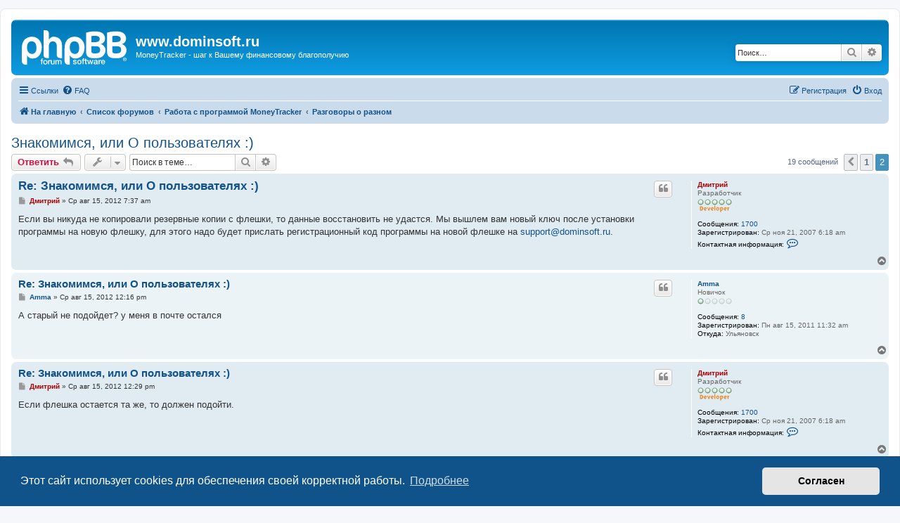

--- FILE ---
content_type: text/html; charset=UTF-8
request_url: https://www.dominsoft.ru/forum/phpBB2/viewtopic.php?p=4984
body_size: 6650
content:
<!DOCTYPE html>
<html dir="ltr" lang="ru">
<head>
<meta charset="utf-8" />
<meta http-equiv="X-UA-Compatible" content="IE=edge">
<meta name="viewport" content="width=device-width, initial-scale=1" />

<title>Знакомимся, или О пользователях :) - Страница 2 - www.dominsoft.ru</title>


	<link rel="canonical" href="https://www.dominsoft.ru/forum/phpBB2/viewtopic.php?t=174&amp;start=15">

<!--
	phpBB style name: prosilver
	Based on style:   prosilver (this is the default phpBB3 style)
	Original author:  Tom Beddard ( http://www.subBlue.com/ )
	Modified by:
-->

<link href="./assets/css/font-awesome.min.css?assets_version=6" rel="stylesheet">
<link href="./styles/prosilver/theme/stylesheet.css?assets_version=6" rel="stylesheet">
<link href="./styles/prosilver/theme/ru/stylesheet.css?assets_version=6" rel="stylesheet">



	<link href="./assets/cookieconsent/cookieconsent.min.css?assets_version=6" rel="stylesheet">

<!--[if lte IE 9]>
	<link href="./styles/prosilver/theme/tweaks.css?assets_version=6" rel="stylesheet">
<![endif]-->





</head>
<body id="phpbb" class="nojs notouch section-viewtopic ltr ">


<div id="wrap" class="wrap">
	<a id="top" class="top-anchor" accesskey="t"></a>
	<div id="page-header">
		<div class="headerbar" role="banner">
					<div class="inner">

			<div id="site-description" class="site-description">
		<a id="logo" class="logo" href="https://www.dominsoft.ru" title="На главную">
					<span class="site_logo"></span>
				</a>
				<h1>www.dominsoft.ru</h1>
				<p>MoneyTracker - шаг к Вашему финансовому благополучию</p>
				<p class="skiplink"><a href="#start_here">Пропустить</a></p>
			</div>

									<div id="search-box" class="search-box search-header" role="search">
				<form action="./search.php?sid=e5ebaf9770ec8d4c32dc7ae789a206d4" method="get" id="search">
				<fieldset>
					<input name="keywords" id="keywords" type="search" maxlength="128" title="Ключевые слова" class="inputbox search tiny" size="20" value="" placeholder="Поиск…" />
					<button class="button button-search" type="submit" title="Поиск">
						<i class="icon fa-search fa-fw" aria-hidden="true"></i><span class="sr-only">Поиск</span>
					</button>
					<a href="./search.php?sid=e5ebaf9770ec8d4c32dc7ae789a206d4" class="button button-search-end" title="Расширенный поиск">
						<i class="icon fa-cog fa-fw" aria-hidden="true"></i><span class="sr-only">Расширенный поиск</span>
					</a>
					<input type="hidden" name="sid" value="e5ebaf9770ec8d4c32dc7ae789a206d4" />

				</fieldset>
				</form>
			</div>
						
			</div>
					</div>
				<div class="navbar" role="navigation">
	<div class="inner">

	<ul id="nav-main" class="nav-main linklist" role="menubar">

		<li id="quick-links" class="quick-links dropdown-container responsive-menu" data-skip-responsive="true">
			<a href="#" class="dropdown-trigger">
				<i class="icon fa-bars fa-fw" aria-hidden="true"></i><span>Ссылки</span>
			</a>
			<div class="dropdown">
				<div class="pointer"><div class="pointer-inner"></div></div>
				<ul class="dropdown-contents" role="menu">
					
											<li class="separator"></li>
																									<li>
								<a href="./search.php?search_id=unanswered&amp;sid=e5ebaf9770ec8d4c32dc7ae789a206d4" role="menuitem">
									<i class="icon fa-file-o fa-fw icon-gray" aria-hidden="true"></i><span>Темы без ответов</span>
								</a>
							</li>
							<li>
								<a href="./search.php?search_id=active_topics&amp;sid=e5ebaf9770ec8d4c32dc7ae789a206d4" role="menuitem">
									<i class="icon fa-file-o fa-fw icon-blue" aria-hidden="true"></i><span>Активные темы</span>
								</a>
							</li>
							<li class="separator"></li>
							<li>
								<a href="./search.php?sid=e5ebaf9770ec8d4c32dc7ae789a206d4" role="menuitem">
									<i class="icon fa-search fa-fw" aria-hidden="true"></i><span>Поиск</span>
								</a>
							</li>
					
										<li class="separator"></li>

									</ul>
			</div>
		</li>

				<li data-skip-responsive="true">
			<a href="/forum/phpBB2/app.php/help/faq?sid=e5ebaf9770ec8d4c32dc7ae789a206d4" rel="help" title="Часто задаваемые вопросы" role="menuitem">
				<i class="icon fa-question-circle fa-fw" aria-hidden="true"></i><span>FAQ</span>
			</a>
		</li>
						
			<li class="rightside"  data-skip-responsive="true">
			<a href="./ucp.php?mode=login&amp;redirect=viewtopic.php%3Fp%3D4984&amp;sid=e5ebaf9770ec8d4c32dc7ae789a206d4" title="Вход" accesskey="x" role="menuitem">
				<i class="icon fa-power-off fa-fw" aria-hidden="true"></i><span>Вход</span>
			</a>
		</li>
					<li class="rightside" data-skip-responsive="true">
				<a href="./ucp.php?mode=register&amp;sid=e5ebaf9770ec8d4c32dc7ae789a206d4" role="menuitem">
					<i class="icon fa-pencil-square-o  fa-fw" aria-hidden="true"></i><span>Регистрация</span>
				</a>
			</li>
						</ul>

	<ul id="nav-breadcrumbs" class="nav-breadcrumbs linklist navlinks" role="menubar">
								<li class="breadcrumbs" itemscope itemtype="http://schema.org/BreadcrumbList">
							<span class="crumb"  itemtype="http://schema.org/ListItem" itemprop="itemListElement" itemscope><a href="https://www.dominsoft.ru" itemtype="https://schema.org/Thing" itemscope itemprop="item" data-navbar-reference="home"><i class="icon fa-home fa-fw" aria-hidden="true"></i><span itemprop="name">На главную</span></a><meta itemprop="position" content="1" /></span>
										<span class="crumb"  itemtype="http://schema.org/ListItem" itemprop="itemListElement" itemscope><a href="./index.php?sid=e5ebaf9770ec8d4c32dc7ae789a206d4" itemtype="https://schema.org/Thing" itemscope itemprop="item" accesskey="h" data-navbar-reference="index"><span itemprop="name">Список форумов</span></a><meta itemprop="position" content="2" /></span>

																			<span class="crumb"  itemtype="http://schema.org/ListItem" itemprop="itemListElement" itemscope data-forum-id="10"><a href="./viewforum.php?f=10&amp;sid=e5ebaf9770ec8d4c32dc7ae789a206d4" itemtype="https://schema.org/Thing" itemscope itemprop="item"><span itemprop="name">Работа с программой MoneyTracker</span></a><meta itemprop="position" content="3" /></span>
																							<span class="crumb"  itemtype="http://schema.org/ListItem" itemprop="itemListElement" itemscope data-forum-id="8"><a href="./viewforum.php?f=8&amp;sid=e5ebaf9770ec8d4c32dc7ae789a206d4" itemtype="https://schema.org/Thing" itemscope itemprop="item"><span itemprop="name">Разговоры о разном</span></a><meta itemprop="position" content="4" /></span>
												</li>
		
					<li class="rightside responsive-search">
				<a href="./search.php?sid=e5ebaf9770ec8d4c32dc7ae789a206d4" title="Параметры расширенного поиска" role="menuitem">
					<i class="icon fa-search fa-fw" aria-hidden="true"></i><span class="sr-only">Поиск</span>
				</a>
			</li>
			</ul>

	</div>
</div>
	</div>

	
	<a id="start_here" class="anchor"></a>
	<div id="page-body" class="page-body" role="main">
		
		
<h2 class="topic-title"><a href="./viewtopic.php?f=8&amp;t=174&amp;start=15&amp;sid=e5ebaf9770ec8d4c32dc7ae789a206d4">Знакомимся, или О пользователях :)</a></h2>
<!-- NOTE: remove the style="display: none" when you want to have the forum description on the topic body -->
<div style="display: none !important;">Здесь можно поговорить не только о MoneyTracker <img class="smilies" src="./images/smilies/icon_smile.gif" width="15" height="15" alt=":)" title="Smile">. Делитесь своими идеями, вопросами, находками...<br /></div>


<div class="action-bar bar-top">
	
			<a href="./posting.php?mode=reply&amp;f=8&amp;t=174&amp;sid=e5ebaf9770ec8d4c32dc7ae789a206d4" class="button" title="Ответить">
							<span>Ответить</span> <i class="icon fa-reply fa-fw" aria-hidden="true"></i>
					</a>
	
			<div class="dropdown-container dropdown-button-control topic-tools">
		<span title="Управление темой" class="button button-secondary dropdown-trigger dropdown-select">
			<i class="icon fa-wrench fa-fw" aria-hidden="true"></i>
			<span class="caret"><i class="icon fa-sort-down fa-fw" aria-hidden="true"></i></span>
		</span>
		<div class="dropdown">
			<div class="pointer"><div class="pointer-inner"></div></div>
			<ul class="dropdown-contents">
																												<li>
					<a href="./viewtopic.php?f=8&amp;t=174&amp;start=15&amp;sid=e5ebaf9770ec8d4c32dc7ae789a206d4&amp;view=print" title="Версия для печати" accesskey="p">
						<i class="icon fa-print fa-fw" aria-hidden="true"></i><span>Версия для печати</span>
					</a>
				</li>
											</ul>
		</div>
	</div>
	
			<div class="search-box" role="search">
			<form method="get" id="topic-search" action="./search.php?sid=e5ebaf9770ec8d4c32dc7ae789a206d4">
			<fieldset>
				<input class="inputbox search tiny"  type="search" name="keywords" id="search_keywords" size="20" placeholder="Поиск в теме…" />
				<button class="button button-search" type="submit" title="Поиск">
					<i class="icon fa-search fa-fw" aria-hidden="true"></i><span class="sr-only">Поиск</span>
				</button>
				<a href="./search.php?sid=e5ebaf9770ec8d4c32dc7ae789a206d4" class="button button-search-end" title="Расширенный поиск">
					<i class="icon fa-cog fa-fw" aria-hidden="true"></i><span class="sr-only">Расширенный поиск</span>
				</a>
				<input type="hidden" name="t" value="174" />
<input type="hidden" name="sf" value="msgonly" />
<input type="hidden" name="sid" value="e5ebaf9770ec8d4c32dc7ae789a206d4" />

			</fieldset>
			</form>
		</div>
	
			<div class="pagination">
			19 сообщений
							<ul>
			<li class="arrow previous"><a class="button button-icon-only" href="./viewtopic.php?f=8&amp;t=174&amp;sid=e5ebaf9770ec8d4c32dc7ae789a206d4" rel="prev" role="button"><i class="icon fa-chevron-left fa-fw" aria-hidden="true"></i><span class="sr-only">Пред.</span></a></li>
				<li><a class="button" href="./viewtopic.php?f=8&amp;t=174&amp;sid=e5ebaf9770ec8d4c32dc7ae789a206d4" role="button">1</a></li>
			<li class="active"><span>2</span></li>
	</ul>
					</div>
		</div>




			<div id="p4984" class="post has-profile bg2">
		<div class="inner">

		<dl class="postprofile" id="profile4984">
			<dt class="has-profile-rank no-avatar">
				<div class="avatar-container">
																			</div>
								<a href="./memberlist.php?mode=viewprofile&amp;u=3&amp;sid=e5ebaf9770ec8d4c32dc7ae789a206d4" style="color: #AA0000;" class="username-coloured">Дмитрий</a>							</dt>

						<dd class="profile-rank">Разработчик<br /><img src="./images/ranks/rank_dev.gif" alt="Разработчик" title="Разработчик" /></dd>			
		<dd class="profile-posts"><strong>Сообщения:</strong> <a href="./search.php?author_id=3&amp;sr=posts&amp;sid=e5ebaf9770ec8d4c32dc7ae789a206d4">1700</a></dd>		<dd class="profile-joined"><strong>Зарегистрирован:</strong> Ср ноя 21, 2007 6:18 am</dd>		
		
											
							<dd class="profile-contact">
				<strong>Контактная информация:</strong>
				<div class="dropdown-container dropdown-left">
					<a href="#" class="dropdown-trigger" title="Контактная информация пользователя Дмитрий">
						<i class="icon fa-commenting-o fa-fw icon-lg" aria-hidden="true"></i><span class="sr-only">Контактная информация пользователя Дмитрий</span>
					</a>
					<div class="dropdown">
						<div class="pointer"><div class="pointer-inner"></div></div>
						<div class="dropdown-contents contact-icons">
																																								<div>
																	<a href="http://www.dominsoft.ru" title="Сайт" class="last-cell">
										<span class="contact-icon phpbb_website-icon">Сайт</span>
									</a>
																	</div>
																					</div>
					</div>
				</div>
			</dd>
				
		</dl>

		<div class="postbody">
						<div id="post_content4984">

						<h3 class="first"><a href="./viewtopic.php?p=4984&amp;sid=e5ebaf9770ec8d4c32dc7ae789a206d4#p4984">Re: Знакомимся, или О пользователях :)</a></h3>

													<ul class="post-buttons">
																																									<li>
							<a href="./posting.php?mode=quote&amp;f=8&amp;p=4984&amp;sid=e5ebaf9770ec8d4c32dc7ae789a206d4" title="Ответить с цитатой" class="button button-icon-only">
								<i class="icon fa-quote-left fa-fw" aria-hidden="true"></i><span class="sr-only">Цитата</span>
							</a>
						</li>
														</ul>
							
						<p class="author">
									<a class="unread" href="./viewtopic.php?p=4984&amp;sid=e5ebaf9770ec8d4c32dc7ae789a206d4#p4984" title="Сообщение">
						<i class="icon fa-file fa-fw icon-lightgray icon-md" aria-hidden="true"></i><span class="sr-only">Сообщение</span>
					</a>
								<span class="responsive-hide"> <strong><a href="./memberlist.php?mode=viewprofile&amp;u=3&amp;sid=e5ebaf9770ec8d4c32dc7ae789a206d4" style="color: #AA0000;" class="username-coloured">Дмитрий</a></strong> &raquo; </span><time datetime="2012-08-15T03:37:03+00:00">Ср авг 15, 2012 7:37 am</time>
			</p>
			
			
			
			<div class="content">Если вы никуда не копировали резервные копии с флешки, то данные восстановить не удастся. Мы вышлем вам новый ключ после установки программы на новую флешку, для этого надо будет прислать регистрационный код программы на новой флешке на <a href="mailto:support@dominsoft.ru">support@dominsoft.ru</a>.</div>

			
			
									
									
						</div>

		</div>

				<div class="back2top">
						<a href="#top" class="top" title="Вернуться к началу">
				<i class="icon fa-chevron-circle-up fa-fw icon-gray" aria-hidden="true"></i>
				<span class="sr-only">Вернуться к началу</span>
			</a>
					</div>
		
		</div>
	</div>

	<hr class="divider" />
				<div id="p4985" class="post has-profile bg1">
		<div class="inner">

		<dl class="postprofile" id="profile4985">
			<dt class="has-profile-rank no-avatar">
				<div class="avatar-container">
																			</div>
								<a href="./memberlist.php?mode=viewprofile&amp;u=2133&amp;sid=e5ebaf9770ec8d4c32dc7ae789a206d4" class="username">Amma</a>							</dt>

						<dd class="profile-rank">Новичок<br /><img src="./images/ranks/rank1.gif" alt="Новичок" title="Новичок" /></dd>			
		<dd class="profile-posts"><strong>Сообщения:</strong> <a href="./search.php?author_id=2133&amp;sr=posts&amp;sid=e5ebaf9770ec8d4c32dc7ae789a206d4">8</a></dd>		<dd class="profile-joined"><strong>Зарегистрирован:</strong> Пн авг 15, 2011 11:32 am</dd>		
		
											<dd class="profile-custom-field profile-phpbb_location"><strong>Откуда:</strong> Ульяновск</dd>
							
						
		</dl>

		<div class="postbody">
						<div id="post_content4985">

						<h3 ><a href="./viewtopic.php?p=4985&amp;sid=e5ebaf9770ec8d4c32dc7ae789a206d4#p4985">Re: Знакомимся, или О пользователях :)</a></h3>

													<ul class="post-buttons">
																																									<li>
							<a href="./posting.php?mode=quote&amp;f=8&amp;p=4985&amp;sid=e5ebaf9770ec8d4c32dc7ae789a206d4" title="Ответить с цитатой" class="button button-icon-only">
								<i class="icon fa-quote-left fa-fw" aria-hidden="true"></i><span class="sr-only">Цитата</span>
							</a>
						</li>
														</ul>
							
						<p class="author">
									<a class="unread" href="./viewtopic.php?p=4985&amp;sid=e5ebaf9770ec8d4c32dc7ae789a206d4#p4985" title="Сообщение">
						<i class="icon fa-file fa-fw icon-lightgray icon-md" aria-hidden="true"></i><span class="sr-only">Сообщение</span>
					</a>
								<span class="responsive-hide"> <strong><a href="./memberlist.php?mode=viewprofile&amp;u=2133&amp;sid=e5ebaf9770ec8d4c32dc7ae789a206d4" class="username">Amma</a></strong> &raquo; </span><time datetime="2012-08-15T08:16:19+00:00">Ср авг 15, 2012 12:16 pm</time>
			</p>
			
			
			
			<div class="content">А старый не подойдет? у меня в почте остался</div>

			
			
									
									
						</div>

		</div>

				<div class="back2top">
						<a href="#top" class="top" title="Вернуться к началу">
				<i class="icon fa-chevron-circle-up fa-fw icon-gray" aria-hidden="true"></i>
				<span class="sr-only">Вернуться к началу</span>
			</a>
					</div>
		
		</div>
	</div>

	<hr class="divider" />
				<div id="p4986" class="post has-profile bg2">
		<div class="inner">

		<dl class="postprofile" id="profile4986">
			<dt class="has-profile-rank no-avatar">
				<div class="avatar-container">
																			</div>
								<a href="./memberlist.php?mode=viewprofile&amp;u=3&amp;sid=e5ebaf9770ec8d4c32dc7ae789a206d4" style="color: #AA0000;" class="username-coloured">Дмитрий</a>							</dt>

						<dd class="profile-rank">Разработчик<br /><img src="./images/ranks/rank_dev.gif" alt="Разработчик" title="Разработчик" /></dd>			
		<dd class="profile-posts"><strong>Сообщения:</strong> <a href="./search.php?author_id=3&amp;sr=posts&amp;sid=e5ebaf9770ec8d4c32dc7ae789a206d4">1700</a></dd>		<dd class="profile-joined"><strong>Зарегистрирован:</strong> Ср ноя 21, 2007 6:18 am</dd>		
		
											
							<dd class="profile-contact">
				<strong>Контактная информация:</strong>
				<div class="dropdown-container dropdown-left">
					<a href="#" class="dropdown-trigger" title="Контактная информация пользователя Дмитрий">
						<i class="icon fa-commenting-o fa-fw icon-lg" aria-hidden="true"></i><span class="sr-only">Контактная информация пользователя Дмитрий</span>
					</a>
					<div class="dropdown">
						<div class="pointer"><div class="pointer-inner"></div></div>
						<div class="dropdown-contents contact-icons">
																																								<div>
																	<a href="http://www.dominsoft.ru" title="Сайт" class="last-cell">
										<span class="contact-icon phpbb_website-icon">Сайт</span>
									</a>
																	</div>
																					</div>
					</div>
				</div>
			</dd>
				
		</dl>

		<div class="postbody">
						<div id="post_content4986">

						<h3 ><a href="./viewtopic.php?p=4986&amp;sid=e5ebaf9770ec8d4c32dc7ae789a206d4#p4986">Re: Знакомимся, или О пользователях :)</a></h3>

													<ul class="post-buttons">
																																									<li>
							<a href="./posting.php?mode=quote&amp;f=8&amp;p=4986&amp;sid=e5ebaf9770ec8d4c32dc7ae789a206d4" title="Ответить с цитатой" class="button button-icon-only">
								<i class="icon fa-quote-left fa-fw" aria-hidden="true"></i><span class="sr-only">Цитата</span>
							</a>
						</li>
														</ul>
							
						<p class="author">
									<a class="unread" href="./viewtopic.php?p=4986&amp;sid=e5ebaf9770ec8d4c32dc7ae789a206d4#p4986" title="Сообщение">
						<i class="icon fa-file fa-fw icon-lightgray icon-md" aria-hidden="true"></i><span class="sr-only">Сообщение</span>
					</a>
								<span class="responsive-hide"> <strong><a href="./memberlist.php?mode=viewprofile&amp;u=3&amp;sid=e5ebaf9770ec8d4c32dc7ae789a206d4" style="color: #AA0000;" class="username-coloured">Дмитрий</a></strong> &raquo; </span><time datetime="2012-08-15T08:29:08+00:00">Ср авг 15, 2012 12:29 pm</time>
			</p>
			
			
			
			<div class="content">Если флешка остается та же, то должен подойти.</div>

			
			
									
									
						</div>

		</div>

				<div class="back2top">
						<a href="#top" class="top" title="Вернуться к началу">
				<i class="icon fa-chevron-circle-up fa-fw icon-gray" aria-hidden="true"></i>
				<span class="sr-only">Вернуться к началу</span>
			</a>
					</div>
		
		</div>
	</div>

	<hr class="divider" />
				<div id="p5183" class="post has-profile bg1">
		<div class="inner">

		<dl class="postprofile" id="profile5183">
			<dt class="has-profile-rank no-avatar">
				<div class="avatar-container">
																			</div>
								<a href="./memberlist.php?mode=viewprofile&amp;u=2133&amp;sid=e5ebaf9770ec8d4c32dc7ae789a206d4" class="username">Amma</a>							</dt>

						<dd class="profile-rank">Новичок<br /><img src="./images/ranks/rank1.gif" alt="Новичок" title="Новичок" /></dd>			
		<dd class="profile-posts"><strong>Сообщения:</strong> <a href="./search.php?author_id=2133&amp;sr=posts&amp;sid=e5ebaf9770ec8d4c32dc7ae789a206d4">8</a></dd>		<dd class="profile-joined"><strong>Зарегистрирован:</strong> Пн авг 15, 2011 11:32 am</dd>		
		
											<dd class="profile-custom-field profile-phpbb_location"><strong>Откуда:</strong> Ульяновск</dd>
							
						
		</dl>

		<div class="postbody">
						<div id="post_content5183">

						<h3 ><a href="./viewtopic.php?p=5183&amp;sid=e5ebaf9770ec8d4c32dc7ae789a206d4#p5183">Re: Знакомимся, или О пользователях :)</a></h3>

													<ul class="post-buttons">
																																									<li>
							<a href="./posting.php?mode=quote&amp;f=8&amp;p=5183&amp;sid=e5ebaf9770ec8d4c32dc7ae789a206d4" title="Ответить с цитатой" class="button button-icon-only">
								<i class="icon fa-quote-left fa-fw" aria-hidden="true"></i><span class="sr-only">Цитата</span>
							</a>
						</li>
														</ul>
							
						<p class="author">
									<a class="unread" href="./viewtopic.php?p=5183&amp;sid=e5ebaf9770ec8d4c32dc7ae789a206d4#p5183" title="Сообщение">
						<i class="icon fa-file fa-fw icon-lightgray icon-md" aria-hidden="true"></i><span class="sr-only">Сообщение</span>
					</a>
								<span class="responsive-hide"> <strong><a href="./memberlist.php?mode=viewprofile&amp;u=2133&amp;sid=e5ebaf9770ec8d4c32dc7ae789a206d4" class="username">Amma</a></strong> &raquo; </span><time datetime="2012-10-21T06:41:10+00:00">Вс окт 21, 2012 10:41 am</time>
			</p>
			
			
			
			<div class="content">Большое спасибо за скорость <img class="smilies" src="./images/smilies/icon_smile.gif" width="15" height="15" alt=":)" title="Smile"> <br>
Буду все заново начинать.</div>

			
			
									
									
						</div>

		</div>

				<div class="back2top">
						<a href="#top" class="top" title="Вернуться к началу">
				<i class="icon fa-chevron-circle-up fa-fw icon-gray" aria-hidden="true"></i>
				<span class="sr-only">Вернуться к началу</span>
			</a>
					</div>
		
		</div>
	</div>

	<hr class="divider" />
	

	<div class="action-bar bar-bottom">
	
			<a href="./posting.php?mode=reply&amp;f=8&amp;t=174&amp;sid=e5ebaf9770ec8d4c32dc7ae789a206d4" class="button" title="Ответить">
							<span>Ответить</span> <i class="icon fa-reply fa-fw" aria-hidden="true"></i>
					</a>
		
		<div class="dropdown-container dropdown-button-control topic-tools">
		<span title="Управление темой" class="button button-secondary dropdown-trigger dropdown-select">
			<i class="icon fa-wrench fa-fw" aria-hidden="true"></i>
			<span class="caret"><i class="icon fa-sort-down fa-fw" aria-hidden="true"></i></span>
		</span>
		<div class="dropdown">
			<div class="pointer"><div class="pointer-inner"></div></div>
			<ul class="dropdown-contents">
																												<li>
					<a href="./viewtopic.php?f=8&amp;t=174&amp;start=15&amp;sid=e5ebaf9770ec8d4c32dc7ae789a206d4&amp;view=print" title="Версия для печати" accesskey="p">
						<i class="icon fa-print fa-fw" aria-hidden="true"></i><span>Версия для печати</span>
					</a>
				</li>
											</ul>
		</div>
	</div>

			<form method="post" action="./viewtopic.php?f=8&amp;t=174&amp;start=15&amp;sid=e5ebaf9770ec8d4c32dc7ae789a206d4">
		<div class="dropdown-container dropdown-container-left dropdown-button-control sort-tools">
	<span title="Настройки отображения и сортировки" class="button button-secondary dropdown-trigger dropdown-select">
		<i class="icon fa-sort-amount-asc fa-fw" aria-hidden="true"></i>
		<span class="caret"><i class="icon fa-sort-down fa-fw" aria-hidden="true"></i></span>
	</span>
	<div class="dropdown hidden">
		<div class="pointer"><div class="pointer-inner"></div></div>
		<div class="dropdown-contents">
			<fieldset class="display-options">
							<label>Показать: <select name="st" id="st"><option value="0" selected="selected">Все сообщения</option><option value="1">1 день</option><option value="7">7 дней</option><option value="14">2 недели</option><option value="30">1 месяц</option><option value="90">3 месяца</option><option value="180">6 месяцев</option><option value="365">1 год</option></select></label>
								<label>Поле сортировки: <select name="sk" id="sk"><option value="a">Автор</option><option value="t" selected="selected">Время размещения</option><option value="s">Заголовок</option></select></label>
				<label>Порядок: <select name="sd" id="sd"><option value="a" selected="selected">по возрастанию</option><option value="d">по убыванию</option></select></label>
								<hr class="dashed" />
				<input type="submit" class="button2" name="sort" value="Перейти" />
						</fieldset>
		</div>
	</div>
</div>
		</form>
	
	
	
			<div class="pagination">
			19 сообщений
							<ul>
			<li class="arrow previous"><a class="button button-icon-only" href="./viewtopic.php?f=8&amp;t=174&amp;sid=e5ebaf9770ec8d4c32dc7ae789a206d4" rel="prev" role="button"><i class="icon fa-chevron-left fa-fw" aria-hidden="true"></i><span class="sr-only">Пред.</span></a></li>
				<li><a class="button" href="./viewtopic.php?f=8&amp;t=174&amp;sid=e5ebaf9770ec8d4c32dc7ae789a206d4" role="button">1</a></li>
			<li class="active"><span>2</span></li>
	</ul>
					</div>
	</div>


<div class="action-bar actions-jump">
		<p class="jumpbox-return">
		<a href="./viewforum.php?f=8&amp;sid=e5ebaf9770ec8d4c32dc7ae789a206d4" class="left-box arrow-left" accesskey="r">
			<i class="icon fa-angle-left fa-fw icon-black" aria-hidden="true"></i><span>Вернуться в «Разговоры о разном»</span>
		</a>
	</p>
	
		<div class="jumpbox dropdown-container dropdown-container-right dropdown-up dropdown-left dropdown-button-control" id="jumpbox">
			<span title="Перейти" class="button button-secondary dropdown-trigger dropdown-select">
				<span>Перейти</span>
				<span class="caret"><i class="icon fa-sort-down fa-fw" aria-hidden="true"></i></span>
			</span>
		<div class="dropdown">
			<div class="pointer"><div class="pointer-inner"></div></div>
			<ul class="dropdown-contents">
																				<li><a href="./viewforum.php?f=10&amp;sid=e5ebaf9770ec8d4c32dc7ae789a206d4" class="jumpbox-cat-link"> <span> Работа с программой MoneyTracker</span></a></li>
																<li><a href="./viewforum.php?f=7&amp;sid=e5ebaf9770ec8d4c32dc7ae789a206d4" class="jumpbox-sub-link"><span class="spacer"></span> <span>&#8627; &nbsp; Анонсы и обновления</span></a></li>
																<li><a href="./viewforum.php?f=2&amp;sid=e5ebaf9770ec8d4c32dc7ae789a206d4" class="jumpbox-sub-link"><span class="spacer"></span> <span>&#8627; &nbsp; Отзывы о программе</span></a></li>
																<li><a href="./viewforum.php?f=9&amp;sid=e5ebaf9770ec8d4c32dc7ae789a206d4" class="jumpbox-sub-link"><span class="spacer"></span> <span>&#8627; &nbsp; Бета-тестирование</span></a></li>
																<li><a href="./viewforum.php?f=3&amp;sid=e5ebaf9770ec8d4c32dc7ae789a206d4" class="jumpbox-sub-link"><span class="spacer"></span> <span>&#8627; &nbsp; Пожелания и предложения</span></a></li>
																<li><a href="./viewforum.php?f=4&amp;sid=e5ebaf9770ec8d4c32dc7ae789a206d4" class="jumpbox-sub-link"><span class="spacer"></span> <span>&#8627; &nbsp; Вопросы по программе</span></a></li>
																<li><a href="./viewforum.php?f=5&amp;sid=e5ebaf9770ec8d4c32dc7ae789a206d4" class="jumpbox-sub-link"><span class="spacer"></span> <span>&#8627; &nbsp; Ошибки и неточности</span></a></li>
																<li><a href="./viewforum.php?f=6&amp;sid=e5ebaf9770ec8d4c32dc7ae789a206d4" class="jumpbox-sub-link"><span class="spacer"></span> <span>&#8627; &nbsp; Советы по ведению учета  финансов в программе</span></a></li>
																<li><a href="./viewforum.php?f=8&amp;sid=e5ebaf9770ec8d4c32dc7ae789a206d4" class="jumpbox-sub-link"><span class="spacer"></span> <span>&#8627; &nbsp; Разговоры о разном</span></a></li>
											</ul>
		</div>
	</div>

	</div>


			</div>


<div id="page-footer" class="page-footer" role="contentinfo">
	<div class="navbar" role="navigation">
	<div class="inner">

	<ul id="nav-footer" class="nav-footer linklist" role="menubar">
		<li class="breadcrumbs">
							<span class="crumb"><a href="https://www.dominsoft.ru" data-navbar-reference="home"><i class="icon fa-home fa-fw" aria-hidden="true"></i><span>На главную</span></a></span>									<span class="crumb"><a href="./index.php?sid=e5ebaf9770ec8d4c32dc7ae789a206d4" data-navbar-reference="index"><span>Список форумов</span></a></span>					</li>
		
				<li class="rightside">Часовой пояс: <span title="Европа/Москва">UTC+03:00</span></li>
							<li class="rightside">
				<a href="./ucp.php?mode=delete_cookies&amp;sid=e5ebaf9770ec8d4c32dc7ae789a206d4" data-ajax="true" data-refresh="true" role="menuitem">
					<i class="icon fa-trash fa-fw" aria-hidden="true"></i><span>Удалить cookies</span>
				</a>
			</li>
														</ul>

	</div>
</div>

	<div class="copyright">
				<p class="footer-row">
			<span class="footer-copyright">Создано на основе <a href="https://www.phpbb.com/">phpBB</a>&reg; Forum Software &copy; phpBB Limited</span>
		</p>
				<p class="footer-row">
			<span class="footer-copyright"><a href='http://www.phpbbguru.net/'>Русская поддержка phpBB</a></span>
		</p>
						<p class="footer-row" role="menu">
			<a class="footer-link" href="/privacy_policy.php" title="Конфиденциальность" role="menuitem">
				<span class="footer-link-text">Конфиденциальность</span>
			</a>
			|
			<a class="footer-link" href="./ucp.php?mode=terms&amp;sid=e5ebaf9770ec8d4c32dc7ae789a206d4" title="Правила" role="menuitem">
				<span class="footer-link-text">Правила</span>
			</a>
		</p>
					</div>

	<div id="darkenwrapper" class="darkenwrapper" data-ajax-error-title="Ошибка AJAX" data-ajax-error-text="При обработке запроса произошла ошибка." data-ajax-error-text-abort="Запрос прерван пользователем." data-ajax-error-text-timeout="Время запроса истекло; повторите попытку." data-ajax-error-text-parsererror="При выполнении запроса возникла непредвиденная ошибка, и сервер вернул неверный ответ.">
		<div id="darken" class="darken">&nbsp;</div>
	</div>

	<div id="phpbb_alert" class="phpbb_alert" data-l-err="Ошибка" data-l-timeout-processing-req="Время выполнения запроса истекло.">
		<a href="#" class="alert_close">
			<i class="icon fa-times-circle fa-fw" aria-hidden="true"></i>
		</a>
		<h3 class="alert_title">&nbsp;</h3><p class="alert_text"></p>
	</div>
	<div id="phpbb_confirm" class="phpbb_alert">
		<a href="#" class="alert_close">
			<i class="icon fa-times-circle fa-fw" aria-hidden="true"></i>
		</a>
		<div class="alert_text"></div>
	</div>
</div>

</div>

<div>
	<a id="bottom" class="anchor" accesskey="z"></a>
	<img src="/forum/phpBB2/app.php/cron/cron.task.core.tidy_cache?sid=e5ebaf9770ec8d4c32dc7ae789a206d4" width="1" height="1" alt="cron" /></div>

<script src="./assets/javascript/jquery-3.4.1.min.js?assets_version=6"></script>
<script src="./assets/javascript/core.js?assets_version=6"></script>

	<script src="./assets/cookieconsent/cookieconsent.min.js?assets_version=6"></script>
	<script>
		if (typeof window.cookieconsent === "object") {
			window.addEventListener("load", function(){
				window.cookieconsent.initialise({
					"palette": {
						"popup": {
							"background": "#0F538A"
						},
						"button": {
							"background": "#E5E5E5"
						}
					},
					"theme": "classic",
					"content": {
						"message": "\u042D\u0442\u043E\u0442\u0020\u0441\u0430\u0439\u0442\u0020\u0438\u0441\u043F\u043E\u043B\u044C\u0437\u0443\u0435\u0442\u0020cookies\u0020\u0434\u043B\u044F\u0020\u043E\u0431\u0435\u0441\u043F\u0435\u0447\u0435\u043D\u0438\u044F\u0020\u0441\u0432\u043E\u0435\u0439\u0020\u043A\u043E\u0440\u0440\u0435\u043A\u0442\u043D\u043E\u0439\u0020\u0440\u0430\u0431\u043E\u0442\u044B.",
						"dismiss": "\u0421\u043E\u0433\u043B\u0430\u0441\u0435\u043D",
						"link": "\u041F\u043E\u0434\u0440\u043E\u0431\u043D\u0435\u0435",
						"href": "/privacy_policy.php"
					}
				});
			});
		}
	</script>


<script src="./styles/prosilver/template/forum_fn.js?assets_version=6"></script>
<script src="./styles/prosilver/template/ajax.js?assets_version=6"></script>



</body>
</html>
